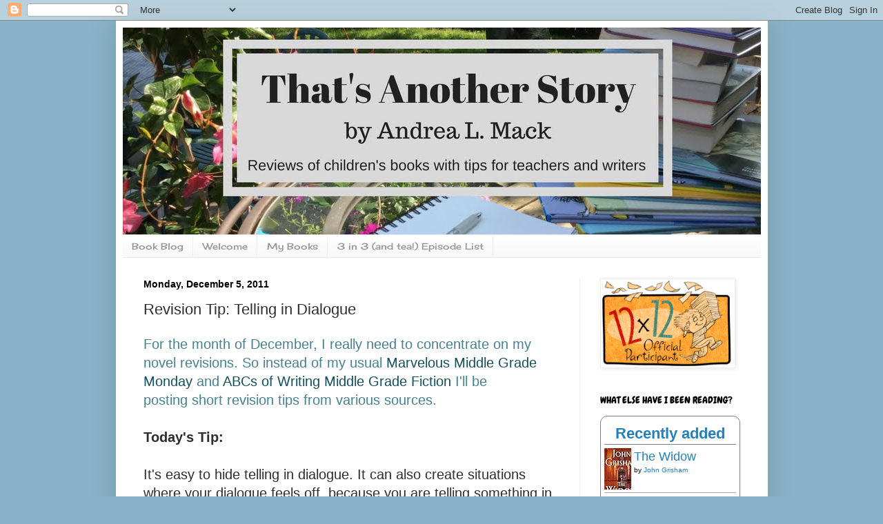

--- FILE ---
content_type: text/javascript; charset=utf-8
request_url: https://www.goodreads.com/review/custom_widget/3183257.Recently%20added?cover_position=left&cover_size=small&num_books=5&order=d&shelf=read&show_author=1&show_cover=1&show_rating=0&show_review=0&show_tags=0&show_title=1&sort=date_added&widget_bg_color=FFFFFF&widget_bg_transparent=&widget_border_width=1&widget_id=1647121304&widget_text_color=000000&widget_title_size=medium&widget_width=medium
body_size: 1081
content:
  var widget_code = '  <div class=\"gr_custom_container_1647121304\">\n    <h2 class=\"gr_custom_header_1647121304\">\n    <a style=\"text-decoration: none;\" rel=\"nofollow\" href=\"https://www.goodreads.com/review/list/3183257-andrea?shelf=read&amp;utm_medium=api&amp;utm_source=custom_widget\">Recently added<\/a>\n    <\/h2>\n      <div class=\"gr_custom_each_container_1647121304\">\n          <div class=\"gr_custom_book_container_1647121304\">\n            <a title=\"The Widow\" rel=\"nofollow\" href=\"https://www.goodreads.com/review/show/8248623257?utm_medium=api&amp;utm_source=custom_widget\"><img alt=\"The Widow\" border=\"0\" src=\"https://i.gr-assets.com/images/S/compressed.photo.goodreads.com/books/1742957382l/229004506._SY75_.jpg\" /><\/a>\n          <\/div>\n          <div class=\"gr_custom_title_1647121304\">\n            <a rel=\"nofollow\" href=\"https://www.goodreads.com/review/show/8248623257?utm_medium=api&amp;utm_source=custom_widget\">The Widow<\/a>\n          <\/div>\n          <div class=\"gr_custom_author_1647121304\">\n            by <a rel=\"nofollow\" href=\"https://www.goodreads.com/author/show/721.John_Grisham\">John Grisham<\/a>\n          <\/div>\n      <\/div>\n      <div class=\"gr_custom_each_container_1647121304\">\n          <div class=\"gr_custom_book_container_1647121304\">\n            <a title=\"Gone Before Goodbye\" rel=\"nofollow\" href=\"https://www.goodreads.com/review/show/8187611757?utm_medium=api&amp;utm_source=custom_widget\"><img alt=\"Gone Before Goodbye\" border=\"0\" src=\"https://i.gr-assets.com/images/S/compressed.photo.goodreads.com/books/1761313344l/219385951._SY75_.jpg\" /><\/a>\n          <\/div>\n          <div class=\"gr_custom_title_1647121304\">\n            <a rel=\"nofollow\" href=\"https://www.goodreads.com/review/show/8187611757?utm_medium=api&amp;utm_source=custom_widget\">Gone Before Goodbye<\/a>\n          <\/div>\n          <div class=\"gr_custom_author_1647121304\">\n            by <a rel=\"nofollow\" href=\"https://www.goodreads.com/author/show/692794.Reese_Witherspoon\">Reese Witherspoon<\/a>\n          <\/div>\n      <\/div>\n      <div class=\"gr_custom_each_container_1647121304\">\n          <div class=\"gr_custom_book_container_1647121304\">\n            <a title=\"All Systems Red (The Murderbot Diaries, #1)\" rel=\"nofollow\" href=\"https://www.goodreads.com/review/show/8175607291?utm_medium=api&amp;utm_source=custom_widget\"><img alt=\"All Systems Red\" border=\"0\" src=\"https://i.gr-assets.com/images/S/compressed.photo.goodreads.com/books/1631585309l/32758901._SY75_.jpg\" /><\/a>\n          <\/div>\n          <div class=\"gr_custom_title_1647121304\">\n            <a rel=\"nofollow\" href=\"https://www.goodreads.com/review/show/8175607291?utm_medium=api&amp;utm_source=custom_widget\">All Systems Red<\/a>\n          <\/div>\n          <div class=\"gr_custom_author_1647121304\">\n            by <a rel=\"nofollow\" href=\"https://www.goodreads.com/author/show/87305.Martha_Wells\">Martha Wells<\/a>\n          <\/div>\n      <\/div>\n      <div class=\"gr_custom_each_container_1647121304\">\n          <div class=\"gr_custom_book_container_1647121304\">\n            <a title=\"Here After\" rel=\"nofollow\" href=\"https://www.goodreads.com/review/show/8162363683?utm_medium=api&amp;utm_source=custom_widget\"><img alt=\"Here After\" border=\"0\" src=\"https://i.gr-assets.com/images/S/compressed.photo.goodreads.com/books/1695222056l/182095845._SY75_.jpg\" /><\/a>\n          <\/div>\n          <div class=\"gr_custom_title_1647121304\">\n            <a rel=\"nofollow\" href=\"https://www.goodreads.com/review/show/8162363683?utm_medium=api&amp;utm_source=custom_widget\">Here After<\/a>\n          <\/div>\n          <div class=\"gr_custom_author_1647121304\">\n            by <a rel=\"nofollow\" href=\"https://www.goodreads.com/author/show/47944367.Amy_Lin\">Amy  Lin<\/a>\n          <\/div>\n      <\/div>\n      <div class=\"gr_custom_each_container_1647121304\">\n          <div class=\"gr_custom_book_container_1647121304\">\n            <a title=\"You Can Go Your Own Way\" rel=\"nofollow\" href=\"https://www.goodreads.com/review/show/8157808741?utm_medium=api&amp;utm_source=custom_widget\"><img alt=\"You Can Go Your Own Way\" border=\"0\" src=\"https://i.gr-assets.com/images/S/compressed.photo.goodreads.com/books/1611771158l/55920774._SY75_.jpg\" /><\/a>\n          <\/div>\n          <div class=\"gr_custom_title_1647121304\">\n            <a rel=\"nofollow\" href=\"https://www.goodreads.com/review/show/8157808741?utm_medium=api&amp;utm_source=custom_widget\">You Can Go Your Own Way<\/a>\n          <\/div>\n          <div class=\"gr_custom_author_1647121304\">\n            by <a rel=\"nofollow\" href=\"https://www.goodreads.com/author/show/3435685.Eric_Smith\">Eric  Smith<\/a>\n          <\/div>\n      <\/div>\n  <br style=\"clear: both\"/>\n  <center>\n    <a rel=\"nofollow\" href=\"https://www.goodreads.com/\"><img alt=\"goodreads.com\" style=\"border:0\" src=\"https://s.gr-assets.com/images/widget/widget_logo.gif\" /><\/a>\n  <\/center>\n  <noscript>\n    Share <a rel=\"nofollow\" href=\"https://www.goodreads.com/\">book reviews<\/a> and ratings with Andrea, and even join a <a rel=\"nofollow\" href=\"https://www.goodreads.com/group\">book club<\/a> on Goodreads.\n  <\/noscript>\n  <\/div>\n'
  var widget_div = document.getElementById('gr_custom_widget_1647121304')
  if (widget_div) {
    widget_div.innerHTML = widget_code
  }
  else {
    document.write(widget_code)
  }
